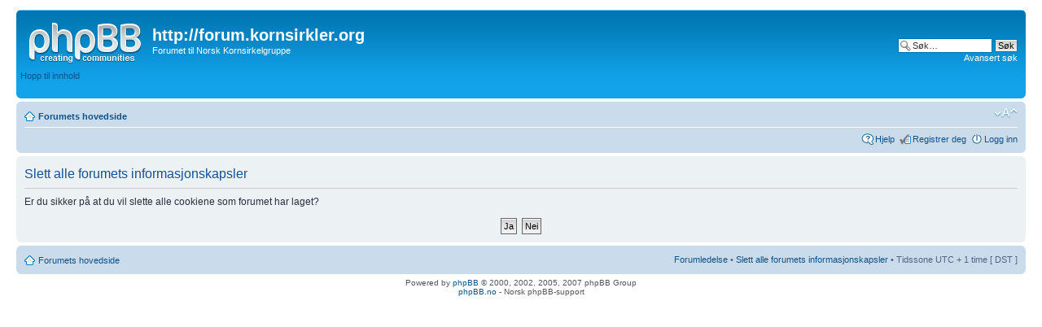

--- FILE ---
content_type: text/html; charset=UTF-8
request_url: https://kornsirkelforum.galactic2.net/ucp.php?mode=delete_cookies&sid=dda7aafe267fcf47421e50177dea7ce0
body_size: 2727
content:
<!DOCTYPE html PUBLIC "-//W3C//DTD XHTML 1.0 Strict//EN" "http://www.w3.org/TR/xhtml1/DTD/xhtml1-strict.dtd">
<html xmlns="http://www.w3.org/1999/xhtml" dir="ltr" lang="no-nb" xml:lang="no-nb">
<head>

<meta http-equiv="content-type" content="text/html; charset=UTF-8" />
<meta http-equiv="content-style-type" content="text/css" />
<meta http-equiv="content-language" content="no-nb" />
<meta http-equiv="imagetoolbar" content="no" />
<meta name="resource-type" content="document" />
<meta name="distribution" content="global" />
<meta name="copyright" content="2000, 2002, 2005, 2007 phpBB Group" />
<meta name="keywords" content="" />
<meta name="description" content="" />
<meta http-equiv="X-UA-Compatible" content="IE=EmulateIE7" />
<title>http://forum.kornsirkler.org &bull; Brukerkontrollpanel &bull; Slett alle forumets informasjonskapsler</title>

<!--
	phpBB style name: prosilver
	Based on style:   prosilver (this is the default phpBB3 style)
	Original author:  Tom Beddard ( http://www.subBlue.com/ )
	Modified by:      
	
	NOTE: This page was generated by phpBB, the free open-source bulletin board package.
	      The phpBB Group is not responsible for the content of this page and forum. For more information
	      about phpBB please visit http://www.phpbb.com
-->

<script type="text/javascript">
// <![CDATA[
	var jump_page = 'Skriv inn sidenummeret du vil gå til:';
	var on_page = '';
	var per_page = '';
	var base_url = '';
	var style_cookie = 'phpBBstyle';
	var style_cookie_settings = '; path=/; domain=forum.kornsirkler.org';
	var onload_functions = new Array();
	var onunload_functions = new Array();

	
	/**
	* Find a member
	*/
	function find_username(url)
	{
		popup(url, 760, 570, '_usersearch');
		return false;
	}

	/**
	* New function for handling multiple calls to window.onload and window.unload by pentapenguin
	*/
	window.onload = function()
	{
		for (var i = 0; i < onload_functions.length; i++)
		{
			eval(onload_functions[i]);
		}
	}

	window.onunload = function()
	{
		for (var i = 0; i < onunload_functions.length; i++)
		{
			eval(onunload_functions[i]);
		}
	}

// ]]>
</script>
<script type="text/javascript" src="./styles/prosilver/template/styleswitcher.js"></script>
<script type="text/javascript" src="./styles/prosilver/template/forum_fn.js"></script>

<link href="./styles/prosilver/theme/print.css" rel="stylesheet" type="text/css" media="print" title="printonly" />
<link href="./style.php?sid=abbbc4cc73f5d224b73f5f5ed006d0f6&amp;id=1&amp;lang=en" rel="stylesheet" type="text/css" media="screen, projection" />

<link href="./styles/prosilver/theme/normal.css" rel="stylesheet" type="text/css" title="A" />
<link href="./styles/prosilver/theme/medium.css" rel="alternate stylesheet" type="text/css" title="A+" />
<link href="./styles/prosilver/theme/large.css" rel="alternate stylesheet" type="text/css" title="A++" />


</head>

<body id="phpbb" class="section-ucp ltr">

<div id="wrap">
	<a id="top" name="top" accesskey="t"></a>
	<div id="page-header">
		<div class="headerbar">
			<div class="inner"><span class="corners-top"><span></span></span>

			<div id="site-description">
				<a href="./index.php?sid=abbbc4cc73f5d224b73f5f5ed006d0f6" title="Forumets hovedside" id="logo"><img src="./styles/prosilver/imageset/site_logo.gif" width="139" height="52" alt="" title="" /></a>
				<h1>http://forum.kornsirkler.org</h1>
				<p>Forumet til Norsk Kornsirkelgruppe</p>
				<p class="skiplink"><a href="#start_here">Hopp til innhold</a></p>
			</div>

					<div id="search-box">
				<form action="./search.php?sid=abbbc4cc73f5d224b73f5f5ed006d0f6" method="post" id="search">
				<fieldset>
					<input name="keywords" id="keywords" type="text" maxlength="128" title="Søk etter nøkkelord" class="inputbox search" value="Søk…" onclick="if(this.value=='Søk…')this.value='';" onblur="if(this.value=='')this.value='Søk…';" /> 
					<input class="button2" value="Søk" type="submit" /><br />
					<a href="./search.php?sid=abbbc4cc73f5d224b73f5f5ed006d0f6" title="Se de avanserte søkevalgene">Avansert søk</a> 				</fieldset>
				</form>
			</div>
		
			<span class="corners-bottom"><span></span></span></div>
		</div>

		<div class="navbar">
			<div class="inner"><span class="corners-top"><span></span></span>

			<ul class="linklist navlinks">
				<li class="icon-home"><a href="./index.php?sid=abbbc4cc73f5d224b73f5f5ed006d0f6" accesskey="h">Forumets hovedside</a> </li>

				<li class="rightside"><a href="#" onclick="fontsizeup(); return false;" onkeypress="fontsizeup(); return false;" class="fontsize" title="Endre skriftstørrelsen">Endre skriftstørrelsen</a></li>

							</ul>

			
			<ul class="linklist rightside">
				<li class="icon-faq"><a href="./faq.php?sid=abbbc4cc73f5d224b73f5f5ed006d0f6" title="Spørsmål og svar">Hjelp</a></li>
				<li class="icon-register"><a href="./ucp.php?mode=register&amp;sid=abbbc4cc73f5d224b73f5f5ed006d0f6">Registrer deg</a></li>					<li class="icon-logout"><a href="./ucp.php?mode=login&amp;sid=abbbc4cc73f5d224b73f5f5ed006d0f6" title="Logg inn" accesskey="l">Logg inn</a></li>
							</ul>

			<span class="corners-bottom"><span></span></span></div>
		</div>

	</div>

	<a name="start_here"></a>
	<div id="page-body">
		
		 
<form id="confirm" action="./ucp.php?mode=delete_cookies&amp;sid=abbbc4cc73f5d224b73f5f5ed006d0f6&amp;confirm_key=3E4F1JY63R" method="post">
<div class="panel">
	<div class="inner"><span class="corners-top"><span></span></span>

	<h2>Slett alle forumets informasjonskapsler</h2>
	<p>Er du sikker på at du vil slette alle cookiene som forumet har laget?</p>
	
	<fieldset class="submit-buttons">
		<input type="hidden" name="user_id" value="1" />
<input type="hidden" name="sess" value="abbbc4cc73f5d224b73f5f5ed006d0f6" />
<input type="hidden" name="sid" value="abbbc4cc73f5d224b73f5f5ed006d0f6" />
		<input type="submit" name="confirm" value="Ja" class="button2" />&nbsp; 
		<input type="submit" name="cancel" value="Nei" class="button2" />
	</fieldset>

	<span class="corners-bottom"><span></span></span></div>
</div>
</form>

</div>

<div id="page-footer">

	<div class="navbar">
		<div class="inner"><span class="corners-top"><span></span></span>

		<ul class="linklist">
			<li class="icon-home"><a href="./index.php?sid=abbbc4cc73f5d224b73f5f5ed006d0f6" accesskey="h">Forumets hovedside</a></li>
							<li class="rightside"><a href="./memberlist.php?mode=leaders&amp;sid=abbbc4cc73f5d224b73f5f5ed006d0f6">Forumledelse</a> &bull; <a href="./ucp.php?mode=delete_cookies&amp;sid=abbbc4cc73f5d224b73f5f5ed006d0f6">Slett alle forumets informasjonskapsler</a> &bull; Tidssone UTC + 1 time [ DST ]</li>
		</ul>

		<span class="corners-bottom"><span></span></span></div>
	</div>
	
<!--
	We request you retain the full copyright notice below including the link to www.phpbb.com.
	This not only gives respect to the large amount of time given freely by the developers
	but also helps build interest, traffic and use of phpBB3. If you (honestly) cannot retain
	the full copyright we ask you at least leave in place the "Powered by phpBB" line, with
	"phpBB" linked to www.phpbb.com. If you refuse to include even this then support on our
	forums may be affected.

	The phpBB Group : 2006
//-->

	<div class="copyright">Powered by <a href="http://www.phpbb.com/">phpBB</a> &copy; 2000, 2002, 2005, 2007 phpBB Group
		<br /><a href="http://phpbb.no">phpBB.no</a> - Norsk phpBB-support	</div>
</div>

</div>

<div>
	<a id="bottom" name="bottom" accesskey="z"></a>
	</div>

</body>
</html>